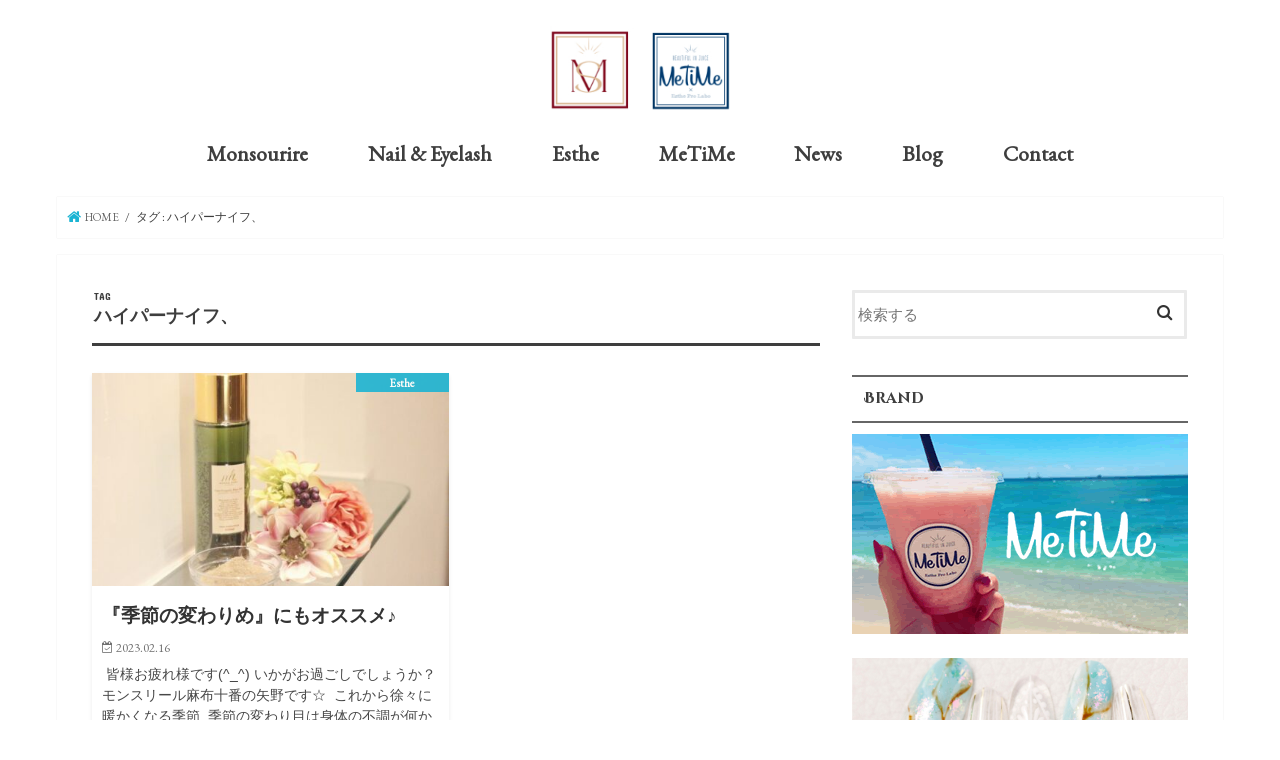

--- FILE ---
content_type: text/html; charset=UTF-8
request_url: http://mon-sourire.com/tag/%E3%83%8F%E3%82%A4%E3%83%91%E3%83%BC%E3%83%8A%E3%82%A4%E3%83%95%E3%80%81
body_size: 14269
content:
<!doctype html>
<!--[if lt IE 7]><html dir="ltr" lang="ja" prefix="og: https://ogp.me/ns#" class="no-js lt-ie9 lt-ie8 lt-ie7"><![endif]-->
<!--[if (IE 7)&!(IEMobile)]><html dir="ltr" lang="ja" prefix="og: https://ogp.me/ns#" class="no-js lt-ie9 lt-ie8"><![endif]-->
<!--[if (IE 8)&!(IEMobile)]><html dir="ltr" lang="ja" prefix="og: https://ogp.me/ns#" class="no-js lt-ie9"><![endif]-->
<!--[if gt IE 8]><!--> <html dir="ltr" lang="ja" prefix="og: https://ogp.me/ns#" class="no-js"><!--<![endif]-->

<head>
<meta charset="utf-8">
<meta http-equiv="X-UA-Compatible" content="IE=edge">

<meta name="HandheldFriendly" content="True">
<meta name="MobileOptimized" content="320">
<meta name="viewport" content="width=device-width, initial-scale=1"/>

<link rel="apple-touch-icon" href="http://mon-sourire.com/wp-content/uploads/2016/07/icon.png">
<link rel="icon" href="http://mon-sourire.com/wp-content/uploads/2016/07/favicon.png">

<link rel="pingback" href="http://mon-sourire.com/xmlrpc.php">
<link href='https://fonts.googleapis.com/css?family=Oswald' rel='stylesheet'>
<link href='https://fonts.googleapis.com/css?family=Didact+Gothic' rel='stylesheet' type='text/css'>
<link href='https://fonts.googleapis.com/css?family=EB+Garamond' rel='stylesheet' type='text/css'>
<link href='https://fonts.googleapis.com/css?family=Cinzel+Decorative:400,700' rel='stylesheet' type='text/css'>
<link href='https://fonts.googleapis.com/css?family=Quicksand' rel='stylesheet' type='text/css'>
<!--[if IE]>
<link rel="shortcut icon" href="http://mon-sourire.com/wp-content/themes/jstork/library/images/favicon.ico">
<![endif]-->
<!--[if lt IE 9]>
<script src="//html5shiv.googlecode.com/svn/trunk/html5.js"></script>
<script src="//css3-mediaqueries-js.googlecode.com/svn/trunk/css3-mediaqueries.js"></script>
<![endif]-->




		<!-- All in One SEO 4.7.6 - aioseo.com -->
		<title>ハイパーナイフ、 | Mon Sourire</title>
	<meta name="robots" content="max-image-preview:large" />
	<link rel="canonical" href="http://mon-sourire.com/tag/%e3%83%8f%e3%82%a4%e3%83%91%e3%83%bc%e3%83%8a%e3%82%a4%e3%83%95%e3%80%81" />
	<meta name="generator" content="All in One SEO (AIOSEO) 4.7.6" />
		<script type="application/ld+json" class="aioseo-schema">
			{"@context":"https:\/\/schema.org","@graph":[{"@type":"BreadcrumbList","@id":"http:\/\/mon-sourire.com\/tag\/%E3%83%8F%E3%82%A4%E3%83%91%E3%83%BC%E3%83%8A%E3%82%A4%E3%83%95%E3%80%81#breadcrumblist","itemListElement":[{"@type":"ListItem","@id":"http:\/\/mon-sourire.com\/#listItem","position":1,"name":"\u5bb6","item":"http:\/\/mon-sourire.com\/","nextItem":{"@type":"ListItem","@id":"http:\/\/mon-sourire.com\/tag\/%e3%83%8f%e3%82%a4%e3%83%91%e3%83%bc%e3%83%8a%e3%82%a4%e3%83%95%e3%80%81#listItem","name":"\u30cf\u30a4\u30d1\u30fc\u30ca\u30a4\u30d5\u3001"}},{"@type":"ListItem","@id":"http:\/\/mon-sourire.com\/tag\/%e3%83%8f%e3%82%a4%e3%83%91%e3%83%bc%e3%83%8a%e3%82%a4%e3%83%95%e3%80%81#listItem","position":2,"name":"\u30cf\u30a4\u30d1\u30fc\u30ca\u30a4\u30d5\u3001","previousItem":{"@type":"ListItem","@id":"http:\/\/mon-sourire.com\/#listItem","name":"\u5bb6"}}]},{"@type":"CollectionPage","@id":"http:\/\/mon-sourire.com\/tag\/%E3%83%8F%E3%82%A4%E3%83%91%E3%83%BC%E3%83%8A%E3%82%A4%E3%83%95%E3%80%81#collectionpage","url":"http:\/\/mon-sourire.com\/tag\/%E3%83%8F%E3%82%A4%E3%83%91%E3%83%BC%E3%83%8A%E3%82%A4%E3%83%95%E3%80%81","name":"\u30cf\u30a4\u30d1\u30fc\u30ca\u30a4\u30d5\u3001 | Mon Sourire","inLanguage":"ja","isPartOf":{"@id":"http:\/\/mon-sourire.com\/#website"},"breadcrumb":{"@id":"http:\/\/mon-sourire.com\/tag\/%E3%83%8F%E3%82%A4%E3%83%91%E3%83%BC%E3%83%8A%E3%82%A4%E3%83%95%E3%80%81#breadcrumblist"}},{"@type":"Organization","@id":"http:\/\/mon-sourire.com\/#organization","name":"Mon Sourire","description":"\u30a4\u30f3\u30ca\u30fc\uff06\u30a2\u30a6\u30bf\u30fc\u30d3\u30e5\u30fc\u30c6\u30a3\u30fc\u3002\u30ab\u30e9\u30c0\u306e\u5185\u304b\u3089\u6ea2\u308c\u308b\u5f37\u3055\u3068\u7f8e\u3057\u3055\u3001\u78e8\u304b\u308c\u305f\u30ab\u30e9\u30c0\u306e\u7f8e\u3057\u3055\u3092\u8ffd\u6c42\u3057\u3001\u5973\u6027\u306e\u5065\u5eb7\u7f8e\u3092\u30b5\u30dd\u30fc\u30c8\u3057\u307e\u3059\u3002","url":"http:\/\/mon-sourire.com\/"},{"@type":"WebSite","@id":"http:\/\/mon-sourire.com\/#website","url":"http:\/\/mon-sourire.com\/","name":"Mon Sourire","description":"\u30a4\u30f3\u30ca\u30fc\uff06\u30a2\u30a6\u30bf\u30fc\u30d3\u30e5\u30fc\u30c6\u30a3\u30fc\u3002\u30ab\u30e9\u30c0\u306e\u5185\u304b\u3089\u6ea2\u308c\u308b\u5f37\u3055\u3068\u7f8e\u3057\u3055\u3001\u78e8\u304b\u308c\u305f\u30ab\u30e9\u30c0\u306e\u7f8e\u3057\u3055\u3092\u8ffd\u6c42\u3057\u3001\u5973\u6027\u306e\u5065\u5eb7\u7f8e\u3092\u30b5\u30dd\u30fc\u30c8\u3057\u307e\u3059\u3002","inLanguage":"ja","publisher":{"@id":"http:\/\/mon-sourire.com\/#organization"}}]}
		</script>
		<!-- All in One SEO -->

<link rel='dns-prefetch' href='//ajax.googleapis.com' />
<link rel='dns-prefetch' href='//fonts.googleapis.com' />
<link rel='dns-prefetch' href='//maxcdn.bootstrapcdn.com' />
<link rel="alternate" type="application/rss+xml" title="Mon Sourire &raquo; フィード" href="http://mon-sourire.com/feed" />
<link rel="alternate" type="application/rss+xml" title="Mon Sourire &raquo; コメントフィード" href="http://mon-sourire.com/comments/feed" />
<link rel="alternate" type="application/rss+xml" title="Mon Sourire &raquo; ハイパーナイフ、 タグのフィード" href="http://mon-sourire.com/tag/%e3%83%8f%e3%82%a4%e3%83%91%e3%83%bc%e3%83%8a%e3%82%a4%e3%83%95%e3%80%81/feed" />
<script type="text/javascript">
/* <![CDATA[ */
window._wpemojiSettings = {"baseUrl":"https:\/\/s.w.org\/images\/core\/emoji\/15.0.3\/72x72\/","ext":".png","svgUrl":"https:\/\/s.w.org\/images\/core\/emoji\/15.0.3\/svg\/","svgExt":".svg","source":{"concatemoji":"http:\/\/mon-sourire.com\/wp-includes\/js\/wp-emoji-release.min.js"}};
/*! This file is auto-generated */
!function(i,n){var o,s,e;function c(e){try{var t={supportTests:e,timestamp:(new Date).valueOf()};sessionStorage.setItem(o,JSON.stringify(t))}catch(e){}}function p(e,t,n){e.clearRect(0,0,e.canvas.width,e.canvas.height),e.fillText(t,0,0);var t=new Uint32Array(e.getImageData(0,0,e.canvas.width,e.canvas.height).data),r=(e.clearRect(0,0,e.canvas.width,e.canvas.height),e.fillText(n,0,0),new Uint32Array(e.getImageData(0,0,e.canvas.width,e.canvas.height).data));return t.every(function(e,t){return e===r[t]})}function u(e,t,n){switch(t){case"flag":return n(e,"\ud83c\udff3\ufe0f\u200d\u26a7\ufe0f","\ud83c\udff3\ufe0f\u200b\u26a7\ufe0f")?!1:!n(e,"\ud83c\uddfa\ud83c\uddf3","\ud83c\uddfa\u200b\ud83c\uddf3")&&!n(e,"\ud83c\udff4\udb40\udc67\udb40\udc62\udb40\udc65\udb40\udc6e\udb40\udc67\udb40\udc7f","\ud83c\udff4\u200b\udb40\udc67\u200b\udb40\udc62\u200b\udb40\udc65\u200b\udb40\udc6e\u200b\udb40\udc67\u200b\udb40\udc7f");case"emoji":return!n(e,"\ud83d\udc26\u200d\u2b1b","\ud83d\udc26\u200b\u2b1b")}return!1}function f(e,t,n){var r="undefined"!=typeof WorkerGlobalScope&&self instanceof WorkerGlobalScope?new OffscreenCanvas(300,150):i.createElement("canvas"),a=r.getContext("2d",{willReadFrequently:!0}),o=(a.textBaseline="top",a.font="600 32px Arial",{});return e.forEach(function(e){o[e]=t(a,e,n)}),o}function t(e){var t=i.createElement("script");t.src=e,t.defer=!0,i.head.appendChild(t)}"undefined"!=typeof Promise&&(o="wpEmojiSettingsSupports",s=["flag","emoji"],n.supports={everything:!0,everythingExceptFlag:!0},e=new Promise(function(e){i.addEventListener("DOMContentLoaded",e,{once:!0})}),new Promise(function(t){var n=function(){try{var e=JSON.parse(sessionStorage.getItem(o));if("object"==typeof e&&"number"==typeof e.timestamp&&(new Date).valueOf()<e.timestamp+604800&&"object"==typeof e.supportTests)return e.supportTests}catch(e){}return null}();if(!n){if("undefined"!=typeof Worker&&"undefined"!=typeof OffscreenCanvas&&"undefined"!=typeof URL&&URL.createObjectURL&&"undefined"!=typeof Blob)try{var e="postMessage("+f.toString()+"("+[JSON.stringify(s),u.toString(),p.toString()].join(",")+"));",r=new Blob([e],{type:"text/javascript"}),a=new Worker(URL.createObjectURL(r),{name:"wpTestEmojiSupports"});return void(a.onmessage=function(e){c(n=e.data),a.terminate(),t(n)})}catch(e){}c(n=f(s,u,p))}t(n)}).then(function(e){for(var t in e)n.supports[t]=e[t],n.supports.everything=n.supports.everything&&n.supports[t],"flag"!==t&&(n.supports.everythingExceptFlag=n.supports.everythingExceptFlag&&n.supports[t]);n.supports.everythingExceptFlag=n.supports.everythingExceptFlag&&!n.supports.flag,n.DOMReady=!1,n.readyCallback=function(){n.DOMReady=!0}}).then(function(){return e}).then(function(){var e;n.supports.everything||(n.readyCallback(),(e=n.source||{}).concatemoji?t(e.concatemoji):e.wpemoji&&e.twemoji&&(t(e.twemoji),t(e.wpemoji)))}))}((window,document),window._wpemojiSettings);
/* ]]> */
</script>
<link rel='stylesheet' id='sbi_styles-css' href='http://mon-sourire.com/wp-content/plugins/instagram-feed/css/sbi-styles.min.css' type='text/css' media='all' />
<style id='wp-emoji-styles-inline-css' type='text/css'>

	img.wp-smiley, img.emoji {
		display: inline !important;
		border: none !important;
		box-shadow: none !important;
		height: 1em !important;
		width: 1em !important;
		margin: 0 0.07em !important;
		vertical-align: -0.1em !important;
		background: none !important;
		padding: 0 !important;
	}
</style>
<link rel='stylesheet' id='wp-block-library-css' href='http://mon-sourire.com/wp-includes/css/dist/block-library/style.min.css' type='text/css' media='all' />
<style id='classic-theme-styles-inline-css' type='text/css'>
/*! This file is auto-generated */
.wp-block-button__link{color:#fff;background-color:#32373c;border-radius:9999px;box-shadow:none;text-decoration:none;padding:calc(.667em + 2px) calc(1.333em + 2px);font-size:1.125em}.wp-block-file__button{background:#32373c;color:#fff;text-decoration:none}
</style>
<style id='global-styles-inline-css' type='text/css'>
body{--wp--preset--color--black: #000000;--wp--preset--color--cyan-bluish-gray: #abb8c3;--wp--preset--color--white: #ffffff;--wp--preset--color--pale-pink: #f78da7;--wp--preset--color--vivid-red: #cf2e2e;--wp--preset--color--luminous-vivid-orange: #ff6900;--wp--preset--color--luminous-vivid-amber: #fcb900;--wp--preset--color--light-green-cyan: #7bdcb5;--wp--preset--color--vivid-green-cyan: #00d084;--wp--preset--color--pale-cyan-blue: #8ed1fc;--wp--preset--color--vivid-cyan-blue: #0693e3;--wp--preset--color--vivid-purple: #9b51e0;--wp--preset--gradient--vivid-cyan-blue-to-vivid-purple: linear-gradient(135deg,rgba(6,147,227,1) 0%,rgb(155,81,224) 100%);--wp--preset--gradient--light-green-cyan-to-vivid-green-cyan: linear-gradient(135deg,rgb(122,220,180) 0%,rgb(0,208,130) 100%);--wp--preset--gradient--luminous-vivid-amber-to-luminous-vivid-orange: linear-gradient(135deg,rgba(252,185,0,1) 0%,rgba(255,105,0,1) 100%);--wp--preset--gradient--luminous-vivid-orange-to-vivid-red: linear-gradient(135deg,rgba(255,105,0,1) 0%,rgb(207,46,46) 100%);--wp--preset--gradient--very-light-gray-to-cyan-bluish-gray: linear-gradient(135deg,rgb(238,238,238) 0%,rgb(169,184,195) 100%);--wp--preset--gradient--cool-to-warm-spectrum: linear-gradient(135deg,rgb(74,234,220) 0%,rgb(151,120,209) 20%,rgb(207,42,186) 40%,rgb(238,44,130) 60%,rgb(251,105,98) 80%,rgb(254,248,76) 100%);--wp--preset--gradient--blush-light-purple: linear-gradient(135deg,rgb(255,206,236) 0%,rgb(152,150,240) 100%);--wp--preset--gradient--blush-bordeaux: linear-gradient(135deg,rgb(254,205,165) 0%,rgb(254,45,45) 50%,rgb(107,0,62) 100%);--wp--preset--gradient--luminous-dusk: linear-gradient(135deg,rgb(255,203,112) 0%,rgb(199,81,192) 50%,rgb(65,88,208) 100%);--wp--preset--gradient--pale-ocean: linear-gradient(135deg,rgb(255,245,203) 0%,rgb(182,227,212) 50%,rgb(51,167,181) 100%);--wp--preset--gradient--electric-grass: linear-gradient(135deg,rgb(202,248,128) 0%,rgb(113,206,126) 100%);--wp--preset--gradient--midnight: linear-gradient(135deg,rgb(2,3,129) 0%,rgb(40,116,252) 100%);--wp--preset--font-size--small: 13px;--wp--preset--font-size--medium: 20px;--wp--preset--font-size--large: 36px;--wp--preset--font-size--x-large: 42px;--wp--preset--spacing--20: 0.44rem;--wp--preset--spacing--30: 0.67rem;--wp--preset--spacing--40: 1rem;--wp--preset--spacing--50: 1.5rem;--wp--preset--spacing--60: 2.25rem;--wp--preset--spacing--70: 3.38rem;--wp--preset--spacing--80: 5.06rem;--wp--preset--shadow--natural: 6px 6px 9px rgba(0, 0, 0, 0.2);--wp--preset--shadow--deep: 12px 12px 50px rgba(0, 0, 0, 0.4);--wp--preset--shadow--sharp: 6px 6px 0px rgba(0, 0, 0, 0.2);--wp--preset--shadow--outlined: 6px 6px 0px -3px rgba(255, 255, 255, 1), 6px 6px rgba(0, 0, 0, 1);--wp--preset--shadow--crisp: 6px 6px 0px rgba(0, 0, 0, 1);}:where(.is-layout-flex){gap: 0.5em;}:where(.is-layout-grid){gap: 0.5em;}body .is-layout-flex{display: flex;}body .is-layout-flex{flex-wrap: wrap;align-items: center;}body .is-layout-flex > *{margin: 0;}body .is-layout-grid{display: grid;}body .is-layout-grid > *{margin: 0;}:where(.wp-block-columns.is-layout-flex){gap: 2em;}:where(.wp-block-columns.is-layout-grid){gap: 2em;}:where(.wp-block-post-template.is-layout-flex){gap: 1.25em;}:where(.wp-block-post-template.is-layout-grid){gap: 1.25em;}.has-black-color{color: var(--wp--preset--color--black) !important;}.has-cyan-bluish-gray-color{color: var(--wp--preset--color--cyan-bluish-gray) !important;}.has-white-color{color: var(--wp--preset--color--white) !important;}.has-pale-pink-color{color: var(--wp--preset--color--pale-pink) !important;}.has-vivid-red-color{color: var(--wp--preset--color--vivid-red) !important;}.has-luminous-vivid-orange-color{color: var(--wp--preset--color--luminous-vivid-orange) !important;}.has-luminous-vivid-amber-color{color: var(--wp--preset--color--luminous-vivid-amber) !important;}.has-light-green-cyan-color{color: var(--wp--preset--color--light-green-cyan) !important;}.has-vivid-green-cyan-color{color: var(--wp--preset--color--vivid-green-cyan) !important;}.has-pale-cyan-blue-color{color: var(--wp--preset--color--pale-cyan-blue) !important;}.has-vivid-cyan-blue-color{color: var(--wp--preset--color--vivid-cyan-blue) !important;}.has-vivid-purple-color{color: var(--wp--preset--color--vivid-purple) !important;}.has-black-background-color{background-color: var(--wp--preset--color--black) !important;}.has-cyan-bluish-gray-background-color{background-color: var(--wp--preset--color--cyan-bluish-gray) !important;}.has-white-background-color{background-color: var(--wp--preset--color--white) !important;}.has-pale-pink-background-color{background-color: var(--wp--preset--color--pale-pink) !important;}.has-vivid-red-background-color{background-color: var(--wp--preset--color--vivid-red) !important;}.has-luminous-vivid-orange-background-color{background-color: var(--wp--preset--color--luminous-vivid-orange) !important;}.has-luminous-vivid-amber-background-color{background-color: var(--wp--preset--color--luminous-vivid-amber) !important;}.has-light-green-cyan-background-color{background-color: var(--wp--preset--color--light-green-cyan) !important;}.has-vivid-green-cyan-background-color{background-color: var(--wp--preset--color--vivid-green-cyan) !important;}.has-pale-cyan-blue-background-color{background-color: var(--wp--preset--color--pale-cyan-blue) !important;}.has-vivid-cyan-blue-background-color{background-color: var(--wp--preset--color--vivid-cyan-blue) !important;}.has-vivid-purple-background-color{background-color: var(--wp--preset--color--vivid-purple) !important;}.has-black-border-color{border-color: var(--wp--preset--color--black) !important;}.has-cyan-bluish-gray-border-color{border-color: var(--wp--preset--color--cyan-bluish-gray) !important;}.has-white-border-color{border-color: var(--wp--preset--color--white) !important;}.has-pale-pink-border-color{border-color: var(--wp--preset--color--pale-pink) !important;}.has-vivid-red-border-color{border-color: var(--wp--preset--color--vivid-red) !important;}.has-luminous-vivid-orange-border-color{border-color: var(--wp--preset--color--luminous-vivid-orange) !important;}.has-luminous-vivid-amber-border-color{border-color: var(--wp--preset--color--luminous-vivid-amber) !important;}.has-light-green-cyan-border-color{border-color: var(--wp--preset--color--light-green-cyan) !important;}.has-vivid-green-cyan-border-color{border-color: var(--wp--preset--color--vivid-green-cyan) !important;}.has-pale-cyan-blue-border-color{border-color: var(--wp--preset--color--pale-cyan-blue) !important;}.has-vivid-cyan-blue-border-color{border-color: var(--wp--preset--color--vivid-cyan-blue) !important;}.has-vivid-purple-border-color{border-color: var(--wp--preset--color--vivid-purple) !important;}.has-vivid-cyan-blue-to-vivid-purple-gradient-background{background: var(--wp--preset--gradient--vivid-cyan-blue-to-vivid-purple) !important;}.has-light-green-cyan-to-vivid-green-cyan-gradient-background{background: var(--wp--preset--gradient--light-green-cyan-to-vivid-green-cyan) !important;}.has-luminous-vivid-amber-to-luminous-vivid-orange-gradient-background{background: var(--wp--preset--gradient--luminous-vivid-amber-to-luminous-vivid-orange) !important;}.has-luminous-vivid-orange-to-vivid-red-gradient-background{background: var(--wp--preset--gradient--luminous-vivid-orange-to-vivid-red) !important;}.has-very-light-gray-to-cyan-bluish-gray-gradient-background{background: var(--wp--preset--gradient--very-light-gray-to-cyan-bluish-gray) !important;}.has-cool-to-warm-spectrum-gradient-background{background: var(--wp--preset--gradient--cool-to-warm-spectrum) !important;}.has-blush-light-purple-gradient-background{background: var(--wp--preset--gradient--blush-light-purple) !important;}.has-blush-bordeaux-gradient-background{background: var(--wp--preset--gradient--blush-bordeaux) !important;}.has-luminous-dusk-gradient-background{background: var(--wp--preset--gradient--luminous-dusk) !important;}.has-pale-ocean-gradient-background{background: var(--wp--preset--gradient--pale-ocean) !important;}.has-electric-grass-gradient-background{background: var(--wp--preset--gradient--electric-grass) !important;}.has-midnight-gradient-background{background: var(--wp--preset--gradient--midnight) !important;}.has-small-font-size{font-size: var(--wp--preset--font-size--small) !important;}.has-medium-font-size{font-size: var(--wp--preset--font-size--medium) !important;}.has-large-font-size{font-size: var(--wp--preset--font-size--large) !important;}.has-x-large-font-size{font-size: var(--wp--preset--font-size--x-large) !important;}
.wp-block-navigation a:where(:not(.wp-element-button)){color: inherit;}
:where(.wp-block-post-template.is-layout-flex){gap: 1.25em;}:where(.wp-block-post-template.is-layout-grid){gap: 1.25em;}
:where(.wp-block-columns.is-layout-flex){gap: 2em;}:where(.wp-block-columns.is-layout-grid){gap: 2em;}
.wp-block-pullquote{font-size: 1.5em;line-height: 1.6;}
</style>
<link rel='stylesheet' id='contact-form-7-css' href='http://mon-sourire.com/wp-content/plugins/contact-form-7/includes/css/styles.css' type='text/css' media='all' />
<link rel='stylesheet' id='responsive-lightbox-nivo-css' href='http://mon-sourire.com/wp-content/plugins/responsive-lightbox/assets/nivo/nivo-lightbox.min.css' type='text/css' media='all' />
<link rel='stylesheet' id='responsive-lightbox-nivo-default-css' href='http://mon-sourire.com/wp-content/plugins/responsive-lightbox/assets/nivo/themes/default/default.css' type='text/css' media='all' />
<link rel='stylesheet' id='style-css' href='http://mon-sourire.com/wp-content/themes/jstork/style.css' type='text/css' media='all' />
<link rel='stylesheet' id='child-style-css' href='http://mon-sourire.com/wp-content/themes/jstork_custom/style.css' type='text/css' media='all' />
<link rel='stylesheet' id='slick-css' href='http://mon-sourire.com/wp-content/themes/jstork/library/css/slick.css' type='text/css' media='all' />
<link rel='stylesheet' id='shortcode-css' href='http://mon-sourire.com/wp-content/themes/jstork/library/css/shortcode.css' type='text/css' media='all' />
<link rel='stylesheet' id='gf_Concert-css' href='//fonts.googleapis.com/css?family=Concert+One' type='text/css' media='all' />
<link rel='stylesheet' id='gf_Lato-css' href='//fonts.googleapis.com/css?family=Lato' type='text/css' media='all' />
<link rel='stylesheet' id='fontawesome-css' href='//maxcdn.bootstrapcdn.com/font-awesome/4.7.0/css/font-awesome.min.css' type='text/css' media='all' />
<link rel='stylesheet' id='remodal-css' href='http://mon-sourire.com/wp-content/themes/jstork/library/css/remodal.css' type='text/css' media='all' />
<link rel='stylesheet' id='animate-css' href='http://mon-sourire.com/wp-content/themes/jstork/library/css/animate.min.css' type='text/css' media='all' />
<script type="text/javascript" src="//ajax.googleapis.com/ajax/libs/jquery/1.12.4/jquery.min.js" id="jquery-js"></script>
<script type="text/javascript" src="http://mon-sourire.com/wp-content/plugins/responsive-lightbox/assets/nivo/nivo-lightbox.min.js" id="responsive-lightbox-nivo-js"></script>
<script type="text/javascript" src="http://mon-sourire.com/wp-includes/js/underscore.min.js" id="underscore-js"></script>
<script type="text/javascript" src="http://mon-sourire.com/wp-content/plugins/responsive-lightbox/assets/infinitescroll/infinite-scroll.pkgd.min.js" id="responsive-lightbox-infinite-scroll-js"></script>
<script type="text/javascript" id="responsive-lightbox-js-before">
/* <![CDATA[ */
var rlArgs = {"script":"nivo","selector":"lightbox","customEvents":"","activeGalleries":true,"effect":"fade","clickOverlayToClose":true,"keyboardNav":true,"errorMessage":"The requested content cannot be loaded. Please try again later.","woocommerce_gallery":false,"ajaxurl":"http:\/\/mon-sourire.com\/wp-admin\/admin-ajax.php","nonce":"3862149b05","preview":false,"postId":2348,"scriptExtension":false};
/* ]]> */
</script>
<script type="text/javascript" src="http://mon-sourire.com/wp-content/plugins/responsive-lightbox/js/front.js" id="responsive-lightbox-js"></script>
<link rel="https://api.w.org/" href="http://mon-sourire.com/wp-json/" /><link rel="alternate" type="application/json" href="http://mon-sourire.com/wp-json/wp/v2/tags/44" /><link rel="EditURI" type="application/rsd+xml" title="RSD" href="http://mon-sourire.com/xmlrpc.php?rsd" />

<style type="text/css">
body{color: #3E3E3E;}
a, #breadcrumb li.bc_homelink a::before, .authorbox .author_sns li a::before{color: #1BB4D3;}
a:hover{color: #E69B9B;}
.article-footer .post-categories li a,.article-footer .tags a,.accordionBtn{  background: #1BB4D3;  border-color: #1BB4D3;}
.article-footer .tags a{color:#1BB4D3; background: none;}
.article-footer .post-categories li a:hover,.article-footer .tags a:hover,.accordionBtn.active{ background:#E69B9B;  border-color:#E69B9B;}
input[type="text"],input[type="password"],input[type="datetime"],input[type="datetime-local"],input[type="date"],input[type="month"],input[type="time"],input[type="week"],input[type="number"],input[type="email"],input[type="url"],input[type="search"],input[type="tel"],input[type="color"],select,textarea,.field { background-color: #ffffff;}
.header{color: #3e3e3e;}
.bgfull .header,.header.bg,.header #inner-header,.menu-sp{background: #ffffff;}
#logo a{color: #aaaaaa;}
#g_nav .nav li a,.nav_btn,.menu-sp a,.menu-sp a,.menu-sp > ul:after{color: #3e3e3e;}
#logo a:hover,#g_nav .nav li a:hover,.nav_btn:hover{color:#cccccc;}
@media only screen and (min-width: 768px) {
.nav > li > a:after{background: #cccccc;}
.nav ul {background: #666666;}
#g_nav .nav li ul.sub-menu li a{color: #f7f7f7;}
}
@media only screen and (max-width: 1165px) {
.site_description{background: #ffffff; color: #3e3e3e;}
}
#inner-content, #breadcrumb, .entry-content blockquote:before, .entry-content blockquote:after{background: #ffffff}
.top-post-list .post-list:before{background: #1BB4D3;}
.widget li a:after{color: #1BB4D3;}
.entry-content h2,.widgettitle,.accordion::before{background: #cccccc; color: #ffffff;}
.entry-content h3{border-color: #cccccc;}
.h_boader .entry-content h2{border-color: #cccccc; color: #3E3E3E;}
.h_balloon .entry-content h2:after{border-top-color: #cccccc;}
.entry-content ul li:before{ background: #cccccc;}
.entry-content ol li:before{ background: #cccccc;}
.post-list-card .post-list .eyecatch .cat-name,.top-post-list .post-list .eyecatch .cat-name,.byline .cat-name,.single .authorbox .author-newpost li .cat-name,.related-box li .cat-name,.carouselwrap .cat-name,.eyecatch .cat-name{background: #1bb4d3; color:  #ffffff;}
ul.wpp-list li a:before{background: #cccccc; color: #ffffff;}
.readmore a{border:1px solid #1BB4D3;color:#1BB4D3;}
.readmore a:hover{background:#1BB4D3;color:#fff;}
.btn-wrap a{background: #1BB4D3;border: 1px solid #1BB4D3;}
.btn-wrap a:hover{background: #E69B9B;border-color: #E69B9B;}
.btn-wrap.simple a{border:1px solid #1BB4D3;color:#1BB4D3;}
.btn-wrap.simple a:hover{background:#1BB4D3;}
.blue-btn, .comment-reply-link, #submit { background-color: #1BB4D3; }
.blue-btn:hover, .comment-reply-link:hover, #submit:hover, .blue-btn:focus, .comment-reply-link:focus, #submit:focus {background-color: #E69B9B; }
#sidebar1{color: #444444;}
.widget:not(.widget_text) a{color:#666666;}
.widget:not(.widget_text) a:hover{color:#999999;}
.bgfull #footer-top,#footer-top .inner,.cta-inner{background-color: #666666; color: #CACACA;}
.footer a,#footer-top a{color: #f7f7f7;}
#footer-top .widgettitle{color: #CACACA;}
.bgfull .footer,.footer.bg,.footer .inner {background-color: #666666;color: #CACACA;}
.footer-links li a:before{ color: #ffffff;}
.pagination a, .pagination span,.page-links a{border-color: #1BB4D3; color: #1BB4D3;}
.pagination .current,.pagination .current:hover,.page-links ul > li > span{background-color: #1BB4D3; border-color: #1BB4D3;}
.pagination a:hover, .pagination a:focus,.page-links a:hover, .page-links a:focus{background-color: #1BB4D3; color: #fff;}
</style>
</head>

<body class="archive tag tag-44 bgnormal pannavi_on h_default sidebarright undo_off">
<div id="container" class="h_default sidebarright ">

<header class="header animated fadeIn bgnormal headercenter" role="banner">
<div id="inner-header" class="wrap cf">
<div id="logo" class="gf fs_m">
<p class="h1 img"><a href="http://mon-sourire.com"><img src="http://mon-sourire.com/wp-content/uploads/2019/05/logo-allbrand.jpg" alt="Mon Sourire"></a></p>
</div>

<nav id="g_nav" role="navigation">

<ul id="menu-g-navi" class="nav top-nav cf"><li id="menu-item-15" class="menu-item menu-item-type-custom menu-item-object-custom menu-item-home menu-item-15"><a href="http://mon-sourire.com/">Monsourire</a></li>
<li id="menu-item-13" class="menu-item menu-item-type-post_type menu-item-object-page menu-item-13"><a href="http://mon-sourire.com/nail-eyelash">Nail &#038; Eyelash</a></li>
<li id="menu-item-12" class="menu-item menu-item-type-post_type menu-item-object-page menu-item-12"><a href="http://mon-sourire.com/esthe">Esthe</a></li>
<li id="menu-item-1820" class="menu-item menu-item-type-custom menu-item-object-custom menu-item-1820"><a target="_blank" rel="noopener" href="https://metime.tokyo/">MeTiMe</a></li>
<li id="menu-item-121" class="menu-item menu-item-type-taxonomy menu-item-object-category menu-item-121"><a href="http://mon-sourire.com/category/news">News</a></li>
<li id="menu-item-1150" class="menu-item menu-item-type-taxonomy menu-item-object-category menu-item-1150"><a href="http://mon-sourire.com/category/blog">Blog</a></li>
<li id="menu-item-22" class="menu-item menu-item-type-post_type menu-item-object-page menu-item-22"><a href="http://mon-sourire.com/contact">Contact</a></li>
</ul></nav>

<a href="#spnavi" data-remodal-target="spnavi" class="nav_btn"><span class="text gf">menu</span></a>


</div>
</header>


<div class="remodal" data-remodal-id="spnavi" data-remodal-options="hashTracking:false">
<button data-remodal-action="close" class="remodal-close"><span class="text gf">CLOSE</span></button>
<ul id="menu-g-navi-1" class="sp_g_nav nav top-nav cf"><li class="menu-item menu-item-type-custom menu-item-object-custom menu-item-home menu-item-15"><a href="http://mon-sourire.com/">Monsourire</a></li>
<li class="menu-item menu-item-type-post_type menu-item-object-page menu-item-13"><a href="http://mon-sourire.com/nail-eyelash">Nail &#038; Eyelash</a></li>
<li class="menu-item menu-item-type-post_type menu-item-object-page menu-item-12"><a href="http://mon-sourire.com/esthe">Esthe</a></li>
<li class="menu-item menu-item-type-custom menu-item-object-custom menu-item-1820"><a target="_blank" rel="noopener" href="https://metime.tokyo/">MeTiMe</a></li>
<li class="menu-item menu-item-type-taxonomy menu-item-object-category menu-item-121"><a href="http://mon-sourire.com/category/news">News</a></li>
<li class="menu-item menu-item-type-taxonomy menu-item-object-category menu-item-1150"><a href="http://mon-sourire.com/category/blog">Blog</a></li>
<li class="menu-item menu-item-type-post_type menu-item-object-page menu-item-22"><a href="http://mon-sourire.com/contact">Contact</a></li>
</ul><button data-remodal-action="close" class="remodal-close"><span class="text gf">CLOSE</span></button>
</div>









<!--
-->

<div id="breadcrumb" class="breadcrumb inner wrap cf"><ul itemscope itemtype="http://schema.org/BreadcrumbList"><li itemprop="itemListElement" itemscope itemtype="http://schema.org/ListItem" class="bc_homelink"><a itemprop="item" href="http://mon-sourire.com/"><span itemprop="name"> HOME</span></a><meta itemprop="position" content="1" /></li><li itemprop="itemListElement" itemscope itemtype="http://schema.org/ListItem"><span itemprop="name">タグ : ハイパーナイフ、</span><meta itemprop="position" content="2" /></li></ul></div><div id="content">
<div id="inner-content" class="wrap cf">
<main id="main" class="m-all t-all d-5of7 cf" role="main">
<div class="archivettl">
<h1 class="archive-title h2">
<span class="gf">TAG</span> ハイパーナイフ、</h1>
</div>

		<div class="post-list-card cf">


<article class="post-list cf animated fadeIn post-2348 post type-post status-publish format-standard has-post-thumbnail category-c-esthe category-blog tag-40 tag-45 tag-43 tag-44 tag-42 tag-41 tag-39 article cf" role="article">
<a href="http://mon-sourire.com/news/c-esthe/2348" rel="bookmark" title="『季節の変わりめ』にもオススメ♪">


<figure class="eyecatch">
<img width="486" height="290" src="http://mon-sourire.com/wp-content/uploads/2023/02/f6f98e65ed9406fa0d90f323426980c4-486x290.jpg" class="attachment-home-thum size-home-thum wp-post-image" alt="" decoding="async" fetchpriority="high" /><span class="cat-name cat-id-4">Esthe</span>
</figure>

<section class="entry-content cf">
<h1 class="h2 entry-title">『季節の変わりめ』にもオススメ♪</h1>

<p class="byline entry-meta vcard">
<span class="date gf updated">2023.02.16</span>
<span class="writer name author"><span class="fn">monsourire-user</span></span>
</p>

<div class="description"> 皆様お疲れ様です(^_^) いかがお過ごしでしょうか？ モンスリール麻布十番の矢野です☆  これから徐々に暖かくなる季節  季節の変わり目は身体の不調が何かと出やすい時期。 疲れをそのままにしていたり、気の流れさえも停&#8230;</div>

</section>
</a>
</article>



</div>
	
<nav class="pagination cf"></nav>

</main>
<div id="sidebar1" class="sidebar m-all t-all d-2of7 cf" role="complementary">

<div id="search-2" class="widget widget_search"><form role="search" method="get" id="searchform" class="searchform cf" action="http://mon-sourire.com/" >
		<input type="search" placeholder="検索する" value="" name="s" id="s" />
		<button type="submit" id="searchsubmit" ><i class="fa fa-search"></i></button>
		</form></div><div id="text-17" class="widget widget_text"><h4 class="widgettitle"><span>Brand</span></h4>			<div class="textwidget"><div class="side-shop-oya">
<div class="side-shop-ko">
<div class="side-shop-mago">
<a href="https://metime.tokyo/" target="blank" rel="noopener"><img src="http://mon-sourire.com/wp-content/uploads/2017/04/right-bar-metime.png"></a>
</div></div>
<div class="side-shop-ko">
<div class="side-shop-mago">
<a href="http://mon-sourire.com/nail-eyelash"><img src="http://mon-sourire.com/wp-content/uploads/2019/04/side-banner-nail.jpg"></a>
</div></div>
<div class="side-shop-ko">
<div class="side-shop-mago">
<a href="http://mon-sourire.com/esthe"><img src="http://mon-sourire.com/wp-content/uploads/2017/03/sidebar-esthe.png"></a>
</div></div>
</div></div>
		</div><div id="text-16" class="widget widget_text"><h4 class="widgettitle"><span>Reservation</span></h4>			<div class="textwidget"><p>エステ、ネイル、まつエクのご予約はホット・ペッパービューティーからお願い致します。</p>
<a href="http://beauty.hotpepper.jp/kr/slnH000316671/" target="_blank" rel="noopener"><div class="reservation-img"><img src="http://mon-sourire.com/wp-content/uploads/2016/07/Beauty_Logo_270_90.gif"></div></a></div>
		</div>          <div id="new-entries" class="widget widget_recent_entries widget_new_img_post cf">
            <h4 class="widgettitle"><span>Recent Articles</span></h4>
			<ul>
												<li>
			<a class="cf" href="http://mon-sourire.com/news/nail-eyelash/3850" title="【LINE】LINEポイントでギフトプレセント★プロラボハーブティーのご紹介◎">
						<figure class="eyecatch">
			<img width="486" height="290" src="http://mon-sourire.com/wp-content/uploads/2025/11/IMG_3388-486x290.png" class="attachment-home-thum size-home-thum wp-post-image" alt="" decoding="async" loading="lazy" />			</figure>
						【LINE】LINEポイントでギフトプレセント★プロラボハーブティーのご紹介◎			<span class="date gf">2026.01.18</span>
			</a>
			</li><!-- /.new-entry -->
						<li>
			<a class="cf" href="http://mon-sourire.com/news/c-esthe/3874" title="ビフォーアフター 意識と継続">
						<figure class="eyecatch">
			<img width="349" height="290" src="http://mon-sourire.com/wp-content/uploads/2026/01/bu-349x290.jpg" class="attachment-home-thum size-home-thum wp-post-image" alt="" decoding="async" loading="lazy" />			</figure>
						ビフォーアフター 意識と継続			<span class="date gf">2026.01.15</span>
			</a>
			</li><!-- /.new-entry -->
						<li>
			<a class="cf" href="http://mon-sourire.com/news/c-esthe/3877" title="年末年始の胃腸をファスティングリセットしませんか？">
						<figure class="eyecatch">
			<img width="486" height="290" src="http://mon-sourire.com/wp-content/uploads/2026/01/2915e6afebcf35132d939156ddb16e74-1024x768-1-486x290.png" class="attachment-home-thum size-home-thum wp-post-image" alt="" decoding="async" loading="lazy" />			</figure>
						年末年始の胃腸をファスティングリセットしませんか？			<span class="date gf">2026.01.14</span>
			</a>
			</li><!-- /.new-entry -->
						<li>
			<a class="cf" href="http://mon-sourire.com/news/3843" title="【ラッシュアディクト】大人気まつげ美容液★ハリコシボリューム◎理想的なまつげへ♪">
						<figure class="eyecatch">
			<img width="486" height="290" src="http://mon-sourire.com/wp-content/uploads/2024/11/IMG_0747-486x290.jpeg" class="attachment-home-thum size-home-thum wp-post-image" alt="" decoding="async" loading="lazy" />			</figure>
						【ラッシュアディクト】大人気まつげ美容液★ハリコシボリューム◎理想的なまつげへ♪			<span class="date gf">2026.01.14</span>
			</a>
			</li><!-- /.new-entry -->
						<li>
			<a class="cf" href="http://mon-sourire.com/news/c-esthe/3872" title="当店のオプションメニュー">
						<figure class="eyecatch">
			<img width="349" height="290" src="http://mon-sourire.com/wp-content/uploads/2026/01/I146260163-349x290.jpg" class="attachment-home-thum size-home-thum wp-post-image" alt="" decoding="async" loading="lazy" />			</figure>
						当店のオプションメニュー			<span class="date gf">2026.01.12</span>
			</a>
			</li><!-- /.new-entry -->
									</ul>
          </div><!-- /#new-entries -->
        <div id="archives-2" class="widget widget_archive"><h4 class="widgettitle"><span>Archive</span></h4>
			<ul>
					<li><a href='http://mon-sourire.com/date/2026/01'>2026年1月 (12)</a></li>
	<li><a href='http://mon-sourire.com/date/2025/12'>2025年12月 (21)</a></li>
	<li><a href='http://mon-sourire.com/date/2025/11'>2025年11月 (13)</a></li>
	<li><a href='http://mon-sourire.com/date/2025/10'>2025年10月 (7)</a></li>
	<li><a href='http://mon-sourire.com/date/2025/09'>2025年9月 (4)</a></li>
	<li><a href='http://mon-sourire.com/date/2025/08'>2025年8月 (8)</a></li>
	<li><a href='http://mon-sourire.com/date/2025/07'>2025年7月 (8)</a></li>
	<li><a href='http://mon-sourire.com/date/2025/06'>2025年6月 (10)</a></li>
	<li><a href='http://mon-sourire.com/date/2025/05'>2025年5月 (9)</a></li>
	<li><a href='http://mon-sourire.com/date/2025/04'>2025年4月 (13)</a></li>
	<li><a href='http://mon-sourire.com/date/2025/03'>2025年3月 (18)</a></li>
	<li><a href='http://mon-sourire.com/date/2025/02'>2025年2月 (11)</a></li>
	<li><a href='http://mon-sourire.com/date/2025/01'>2025年1月 (6)</a></li>
	<li><a href='http://mon-sourire.com/date/2024/12'>2024年12月 (15)</a></li>
	<li><a href='http://mon-sourire.com/date/2024/11'>2024年11月 (22)</a></li>
	<li><a href='http://mon-sourire.com/date/2024/10'>2024年10月 (14)</a></li>
	<li><a href='http://mon-sourire.com/date/2024/09'>2024年9月 (13)</a></li>
	<li><a href='http://mon-sourire.com/date/2024/08'>2024年8月 (8)</a></li>
	<li><a href='http://mon-sourire.com/date/2024/07'>2024年7月 (7)</a></li>
	<li><a href='http://mon-sourire.com/date/2024/06'>2024年6月 (2)</a></li>
	<li><a href='http://mon-sourire.com/date/2024/05'>2024年5月 (6)</a></li>
	<li><a href='http://mon-sourire.com/date/2024/04'>2024年4月 (4)</a></li>
	<li><a href='http://mon-sourire.com/date/2024/03'>2024年3月 (14)</a></li>
	<li><a href='http://mon-sourire.com/date/2024/02'>2024年2月 (12)</a></li>
	<li><a href='http://mon-sourire.com/date/2024/01'>2024年1月 (12)</a></li>
	<li><a href='http://mon-sourire.com/date/2023/12'>2023年12月 (9)</a></li>
	<li><a href='http://mon-sourire.com/date/2023/11'>2023年11月 (4)</a></li>
	<li><a href='http://mon-sourire.com/date/2023/10'>2023年10月 (4)</a></li>
	<li><a href='http://mon-sourire.com/date/2023/09'>2023年9月 (6)</a></li>
	<li><a href='http://mon-sourire.com/date/2023/08'>2023年8月 (8)</a></li>
	<li><a href='http://mon-sourire.com/date/2023/07'>2023年7月 (11)</a></li>
	<li><a href='http://mon-sourire.com/date/2023/06'>2023年6月 (6)</a></li>
	<li><a href='http://mon-sourire.com/date/2023/05'>2023年5月 (11)</a></li>
	<li><a href='http://mon-sourire.com/date/2023/04'>2023年4月 (11)</a></li>
	<li><a href='http://mon-sourire.com/date/2023/03'>2023年3月 (8)</a></li>
	<li><a href='http://mon-sourire.com/date/2023/02'>2023年2月 (13)</a></li>
	<li><a href='http://mon-sourire.com/date/2023/01'>2023年1月 (7)</a></li>
	<li><a href='http://mon-sourire.com/date/2022/04'>2022年4月 (1)</a></li>
	<li><a href='http://mon-sourire.com/date/2021/10'>2021年10月 (1)</a></li>
	<li><a href='http://mon-sourire.com/date/2021/09'>2021年9月 (1)</a></li>
	<li><a href='http://mon-sourire.com/date/2021/07'>2021年7月 (1)</a></li>
	<li><a href='http://mon-sourire.com/date/2021/06'>2021年6月 (4)</a></li>
	<li><a href='http://mon-sourire.com/date/2021/05'>2021年5月 (6)</a></li>
	<li><a href='http://mon-sourire.com/date/2021/04'>2021年4月 (5)</a></li>
	<li><a href='http://mon-sourire.com/date/2021/03'>2021年3月 (5)</a></li>
	<li><a href='http://mon-sourire.com/date/2021/01'>2021年1月 (1)</a></li>
	<li><a href='http://mon-sourire.com/date/2020/11'>2020年11月 (3)</a></li>
	<li><a href='http://mon-sourire.com/date/2020/09'>2020年9月 (2)</a></li>
	<li><a href='http://mon-sourire.com/date/2020/06'>2020年6月 (9)</a></li>
	<li><a href='http://mon-sourire.com/date/2020/04'>2020年4月 (1)</a></li>
	<li><a href='http://mon-sourire.com/date/2020/03'>2020年3月 (4)</a></li>
	<li><a href='http://mon-sourire.com/date/2020/02'>2020年2月 (1)</a></li>
	<li><a href='http://mon-sourire.com/date/2020/01'>2020年1月 (2)</a></li>
	<li><a href='http://mon-sourire.com/date/2019/12'>2019年12月 (2)</a></li>
	<li><a href='http://mon-sourire.com/date/2019/11'>2019年11月 (6)</a></li>
	<li><a href='http://mon-sourire.com/date/2019/10'>2019年10月 (7)</a></li>
	<li><a href='http://mon-sourire.com/date/2019/09'>2019年9月 (10)</a></li>
	<li><a href='http://mon-sourire.com/date/2019/08'>2019年8月 (15)</a></li>
	<li><a href='http://mon-sourire.com/date/2019/07'>2019年7月 (16)</a></li>
	<li><a href='http://mon-sourire.com/date/2019/06'>2019年6月 (6)</a></li>
	<li><a href='http://mon-sourire.com/date/2019/05'>2019年5月 (14)</a></li>
	<li><a href='http://mon-sourire.com/date/2019/04'>2019年4月 (15)</a></li>
	<li><a href='http://mon-sourire.com/date/2019/03'>2019年3月 (6)</a></li>
	<li><a href='http://mon-sourire.com/date/2018/06'>2018年6月 (1)</a></li>
	<li><a href='http://mon-sourire.com/date/2018/05'>2018年5月 (1)</a></li>
	<li><a href='http://mon-sourire.com/date/2017/05'>2017年5月 (1)</a></li>
	<li><a href='http://mon-sourire.com/date/2017/04'>2017年4月 (3)</a></li>
	<li><a href='http://mon-sourire.com/date/2017/03'>2017年3月 (1)</a></li>
	<li><a href='http://mon-sourire.com/date/2017/02'>2017年2月 (1)</a></li>
	<li><a href='http://mon-sourire.com/date/2016/12'>2016年12月 (1)</a></li>
	<li><a href='http://mon-sourire.com/date/2016/08'>2016年8月 (1)</a></li>
			</ul>

			</div><div id="categories-2" class="widget widget_categories"><h4 class="widgettitle"><span>Category</span></h4>
			<ul>
					<li class="cat-item cat-item-4"><a href="http://mon-sourire.com/category/news/c-esthe">Esthe <span class="count">(352)</span></a>
</li>
	<li class="cat-item cat-item-6"><a href="http://mon-sourire.com/category/news/c-metime">Me TiMe <span class="count">(27)</span></a>
</li>
	<li class="cat-item cat-item-5"><a href="http://mon-sourire.com/category/news/nail-eyelash">Nail &amp; Eyelash <span class="count">(124)</span></a>
</li>
	<li class="cat-item cat-item-1"><a href="http://mon-sourire.com/category/news">News <span class="count">(119)</span></a>
</li>
	<li class="cat-item cat-item-12"><a href="http://mon-sourire.com/category/blog">ブログ <span class="count">(317)</span></a>
</li>
			</ul>

			</div><div id="text-23" class="widget widget_text"><h4 class="widgettitle"><span>Staff blog &#8211; Nail&#038;Eyelash</span></h4>			<div class="textwidget"><a href="https://beauty.hotpepper.jp/kr/slnH000316671/blog/" target="blank" rel="noopener"><img src="http://mon-sourire.com/wp-content/uploads/2016/06/staff-blog.jpg" alt="" width="398" height="160" class="aligncenter size-full wp-image-776" /></a></div>
		</div>


</div></div>
</div>

<footer id="footer" class="footer wow animated fadeIn" role="contentinfo">
	<div id="inner-footer" class="inner wrap cf">

	
		<div id="footer-top" class="cf">
	
											<div class="m-all t-1of2 d-1of3">
				<div id="text-5" class="widget footerwidget widget_text"><h4 class="widgettitle"><span>Mon Sourire</span></h4>			<div class="textwidget"><p class="cinzel">Inner & Outer Beauty</p>
<p>Mon Sourireは、カラダの内から溢れる強さと美しさ、磨かれたカラダの美しさを追求し、女性の健康美をサポートします。お客様のどんなご要望にもお応えできる総合サロンです。</p>
<p>地下鉄大江戸線・南北線【麻布十番駅】7番出口を出て右手にある十番稲荷神社横のビルに店舗が有ります。</p></div>
		</div>				</div>
								
								<div class="m-all t-1of2 d-1of3">
				<div id="text-6" class="widget footerwidget widget_text"><h4 class="widgettitle"><span>Access</span></h4>			<div class="textwidget"><div class='embed-container'><iframe src='https://www.google.com/maps/embed?pb=!1m18!1m12!1m3!1d3241.812494759276!2d139.73269741514454!3d35.656991080200015!2m3!1f0!2f0!3f0!3m2!1i1024!2i768!4f13.1!3m3!1m2!1s0x60188b9f042e6aef%3A0x2ea6fdfdb47894fb!2z44Oi44Oz44K544Oq44O844Or6bq75biD5Y2B55Wq!5e0!3m2!1sja!2sjp!4v1673620340564!5m2!1sja!2sjp' width='600' height='450' style='border:0;' allowfullscreen='' loading='lazy' referrerpolicy='no-referrer-when-downgrade'></iframe></div></div>
		</div>				</div>
								
								<div class="m-all t-1of2 d-1of3">
				<div id="archives-3" class="widget footerwidget widget_archive"><h4 class="widgettitle"><span>Archive</span></h4>		<label class="screen-reader-text" for="archives-dropdown-3">Archive</label>
		<select id="archives-dropdown-3" name="archive-dropdown">
			
			<option value="">月を選択</option>
				<option value='http://mon-sourire.com/date/2026/01'> 2026年1月 </option>
	<option value='http://mon-sourire.com/date/2025/12'> 2025年12月 </option>
	<option value='http://mon-sourire.com/date/2025/11'> 2025年11月 </option>
	<option value='http://mon-sourire.com/date/2025/10'> 2025年10月 </option>
	<option value='http://mon-sourire.com/date/2025/09'> 2025年9月 </option>
	<option value='http://mon-sourire.com/date/2025/08'> 2025年8月 </option>
	<option value='http://mon-sourire.com/date/2025/07'> 2025年7月 </option>
	<option value='http://mon-sourire.com/date/2025/06'> 2025年6月 </option>
	<option value='http://mon-sourire.com/date/2025/05'> 2025年5月 </option>
	<option value='http://mon-sourire.com/date/2025/04'> 2025年4月 </option>
	<option value='http://mon-sourire.com/date/2025/03'> 2025年3月 </option>
	<option value='http://mon-sourire.com/date/2025/02'> 2025年2月 </option>
	<option value='http://mon-sourire.com/date/2025/01'> 2025年1月 </option>
	<option value='http://mon-sourire.com/date/2024/12'> 2024年12月 </option>
	<option value='http://mon-sourire.com/date/2024/11'> 2024年11月 </option>
	<option value='http://mon-sourire.com/date/2024/10'> 2024年10月 </option>
	<option value='http://mon-sourire.com/date/2024/09'> 2024年9月 </option>
	<option value='http://mon-sourire.com/date/2024/08'> 2024年8月 </option>
	<option value='http://mon-sourire.com/date/2024/07'> 2024年7月 </option>
	<option value='http://mon-sourire.com/date/2024/06'> 2024年6月 </option>
	<option value='http://mon-sourire.com/date/2024/05'> 2024年5月 </option>
	<option value='http://mon-sourire.com/date/2024/04'> 2024年4月 </option>
	<option value='http://mon-sourire.com/date/2024/03'> 2024年3月 </option>
	<option value='http://mon-sourire.com/date/2024/02'> 2024年2月 </option>
	<option value='http://mon-sourire.com/date/2024/01'> 2024年1月 </option>
	<option value='http://mon-sourire.com/date/2023/12'> 2023年12月 </option>
	<option value='http://mon-sourire.com/date/2023/11'> 2023年11月 </option>
	<option value='http://mon-sourire.com/date/2023/10'> 2023年10月 </option>
	<option value='http://mon-sourire.com/date/2023/09'> 2023年9月 </option>
	<option value='http://mon-sourire.com/date/2023/08'> 2023年8月 </option>
	<option value='http://mon-sourire.com/date/2023/07'> 2023年7月 </option>
	<option value='http://mon-sourire.com/date/2023/06'> 2023年6月 </option>
	<option value='http://mon-sourire.com/date/2023/05'> 2023年5月 </option>
	<option value='http://mon-sourire.com/date/2023/04'> 2023年4月 </option>
	<option value='http://mon-sourire.com/date/2023/03'> 2023年3月 </option>
	<option value='http://mon-sourire.com/date/2023/02'> 2023年2月 </option>
	<option value='http://mon-sourire.com/date/2023/01'> 2023年1月 </option>
	<option value='http://mon-sourire.com/date/2022/04'> 2022年4月 </option>
	<option value='http://mon-sourire.com/date/2021/10'> 2021年10月 </option>
	<option value='http://mon-sourire.com/date/2021/09'> 2021年9月 </option>
	<option value='http://mon-sourire.com/date/2021/07'> 2021年7月 </option>
	<option value='http://mon-sourire.com/date/2021/06'> 2021年6月 </option>
	<option value='http://mon-sourire.com/date/2021/05'> 2021年5月 </option>
	<option value='http://mon-sourire.com/date/2021/04'> 2021年4月 </option>
	<option value='http://mon-sourire.com/date/2021/03'> 2021年3月 </option>
	<option value='http://mon-sourire.com/date/2021/01'> 2021年1月 </option>
	<option value='http://mon-sourire.com/date/2020/11'> 2020年11月 </option>
	<option value='http://mon-sourire.com/date/2020/09'> 2020年9月 </option>
	<option value='http://mon-sourire.com/date/2020/06'> 2020年6月 </option>
	<option value='http://mon-sourire.com/date/2020/04'> 2020年4月 </option>
	<option value='http://mon-sourire.com/date/2020/03'> 2020年3月 </option>
	<option value='http://mon-sourire.com/date/2020/02'> 2020年2月 </option>
	<option value='http://mon-sourire.com/date/2020/01'> 2020年1月 </option>
	<option value='http://mon-sourire.com/date/2019/12'> 2019年12月 </option>
	<option value='http://mon-sourire.com/date/2019/11'> 2019年11月 </option>
	<option value='http://mon-sourire.com/date/2019/10'> 2019年10月 </option>
	<option value='http://mon-sourire.com/date/2019/09'> 2019年9月 </option>
	<option value='http://mon-sourire.com/date/2019/08'> 2019年8月 </option>
	<option value='http://mon-sourire.com/date/2019/07'> 2019年7月 </option>
	<option value='http://mon-sourire.com/date/2019/06'> 2019年6月 </option>
	<option value='http://mon-sourire.com/date/2019/05'> 2019年5月 </option>
	<option value='http://mon-sourire.com/date/2019/04'> 2019年4月 </option>
	<option value='http://mon-sourire.com/date/2019/03'> 2019年3月 </option>
	<option value='http://mon-sourire.com/date/2018/06'> 2018年6月 </option>
	<option value='http://mon-sourire.com/date/2018/05'> 2018年5月 </option>
	<option value='http://mon-sourire.com/date/2017/05'> 2017年5月 </option>
	<option value='http://mon-sourire.com/date/2017/04'> 2017年4月 </option>
	<option value='http://mon-sourire.com/date/2017/03'> 2017年3月 </option>
	<option value='http://mon-sourire.com/date/2017/02'> 2017年2月 </option>
	<option value='http://mon-sourire.com/date/2016/12'> 2016年12月 </option>
	<option value='http://mon-sourire.com/date/2016/08'> 2016年8月 </option>

		</select>

			<script type="text/javascript">
/* <![CDATA[ */

(function() {
	var dropdown = document.getElementById( "archives-dropdown-3" );
	function onSelectChange() {
		if ( dropdown.options[ dropdown.selectedIndex ].value !== '' ) {
			document.location.href = this.options[ this.selectedIndex ].value;
		}
	}
	dropdown.onchange = onSelectChange;
})();

/* ]]> */
</script>
</div><div id="categories-3" class="widget footerwidget widget_categories"><h4 class="widgettitle"><span>Category</span></h4><form action="http://mon-sourire.com" method="get"><label class="screen-reader-text" for="cat">Category</label><select  name='cat' id='cat' class='postform'>
	<option value='-1'>カテゴリーを選択</option>
	<option class="level-0" value="4">Esthe</option>
	<option class="level-0" value="6">Me TiMe</option>
	<option class="level-0" value="5">Nail &amp; Eyelash</option>
	<option class="level-0" value="1">News</option>
	<option class="level-0" value="12">ブログ</option>
</select>
</form><script type="text/javascript">
/* <![CDATA[ */

(function() {
	var dropdown = document.getElementById( "cat" );
	function onCatChange() {
		if ( dropdown.options[ dropdown.selectedIndex ].value > 0 ) {
			dropdown.parentNode.submit();
		}
	}
	dropdown.onchange = onCatChange;
})();

/* ]]> */
</script>
</div>				</div>
							
		</div>

		
	
		<div id="footer-bottom">
						<nav role="navigation">
				<div class="footer-links cf"><ul id="menu-f-navi" class="footer-nav cf"><li id="menu-item-86" class="menu-item menu-item-type-custom menu-item-object-custom menu-item-home menu-item-86"><a href="http://mon-sourire.com/">Monsourire</a></li>
<li id="menu-item-28" class="menu-item menu-item-type-post_type menu-item-object-page menu-item-28"><a href="http://mon-sourire.com/nail-eyelash">Nail &#038; Eyelash</a></li>
<li id="menu-item-27" class="menu-item menu-item-type-post_type menu-item-object-page menu-item-27"><a href="http://mon-sourire.com/esthe">Esthe</a></li>
<li id="menu-item-1821" class="menu-item menu-item-type-custom menu-item-object-custom menu-item-1821"><a target="_blank" rel="noopener" href="https://metime.tokyo/">MeTiMe</a></li>
<li id="menu-item-122" class="menu-item menu-item-type-taxonomy menu-item-object-category menu-item-122"><a href="http://mon-sourire.com/category/news">News</a></li>
<li id="menu-item-1149" class="menu-item menu-item-type-taxonomy menu-item-object-category menu-item-1149"><a href="http://mon-sourire.com/category/blog">Blog</a></li>
<li id="menu-item-30" class="menu-item menu-item-type-post_type menu-item-object-page menu-item-30"><a href="http://mon-sourire.com/contact">Contact</a></li>
<li id="menu-item-31" class="menu-item menu-item-type-post_type menu-item-object-page menu-item-31"><a href="http://mon-sourire.com/site-map">Site Map</a></li>
</ul></div>			</nav>
						<p class="source-org copyright">&copy;Copyright2026 <a href="http://mon-sourire.com/" rel="nofollow">Mon Sourire</a>.All Rights Reserved.</p>
		</div>
	</div>
</footer>
</div>
<!-- Instagram Feed JS -->
<script type="text/javascript">
var sbiajaxurl = "http://mon-sourire.com/wp-admin/admin-ajax.php";
</script>
<div id="page-top">
	<a href="#header" class="pt-button" title="ページトップへ"></a>
</div>

<script>
	jQuery(document).ready(function($) {
		$(function() {
		    var showFlag = false;
		    var topBtn = $('#page-top');
		    var showFlag = false;
		
		    $(window).scroll(function () {
		        if ($(this).scrollTop() > 400) {
		            if (showFlag == false) {
		                showFlag = true;
		                topBtn.stop().addClass('pt-active');
		            }
		        } else {
		            if (showFlag) {
		                showFlag = false;
		                topBtn.stop().removeClass('pt-active');
		            }
		        }
		    });
		    // smooth scroll
		    topBtn.click(function () {
		        $('body,html').animate({
		            scrollTop: 0
		        }, 500);
		        return false;
		    });
		});
	  loadGravatars();
	});
</script>
<script>
$(function(){
	$(".widget_categories li, .widget_nav_menu li").has("ul").toggleClass("accordionMenu");
	$(".widget ul.children , .widget ul.sub-menu").after("<span class='accordionBtn'></span>");
	$(".widget ul.children , .widget ul.sub-menu").hide();
	$("ul .accordionBtn").on("click", function() {
		$(this).prev("ul").slideToggle();
		$(this).toggleClass("active");
	});
});
</script><script type="text/javascript" src="http://mon-sourire.com/wp-content/plugins/contact-form-7/includes/swv/js/index.js" id="swv-js"></script>
<script type="text/javascript" id="contact-form-7-js-extra">
/* <![CDATA[ */
var wpcf7 = {"api":{"root":"http:\/\/mon-sourire.com\/wp-json\/","namespace":"contact-form-7\/v1"}};
/* ]]> */
</script>
<script type="text/javascript" src="http://mon-sourire.com/wp-content/plugins/contact-form-7/includes/js/index.js" id="contact-form-7-js"></script>
<script type="text/javascript" src="http://mon-sourire.com/wp-content/themes/jstork/library/js/libs/wow.min.js" id="wow-js"></script>
<script type="text/javascript" src="http://mon-sourire.com/wp-content/themes/jstork/library/js/libs/slick.min.js" id="slick-js"></script>
<script type="text/javascript" src="http://mon-sourire.com/wp-content/themes/jstork/library/js/libs/remodal.js" id="remodal-js"></script>
<script type="text/javascript" src="http://mon-sourire.com/wp-content/themes/jstork/library/js/libs/masonry.pkgd.min.js" id="masonry.pkgd.min-js"></script>
<script type="text/javascript" src="http://mon-sourire.com/wp-includes/js/imagesloaded.min.js" id="imagesloaded-js"></script>
<script type="text/javascript" src="http://mon-sourire.com/wp-content/themes/jstork/library/js/scripts.js" id="main-js-js"></script>
<script type="text/javascript" src="http://mon-sourire.com/wp-content/themes/jstork/library/js/libs/modernizr.custom.min.js" id="css-modernizr-js"></script>
</body>
</html>

--- FILE ---
content_type: text/css
request_url: http://mon-sourire.com/wp-content/themes/jstork_custom/style.css
body_size: 6467
content:
@charset "utf-8";
/*
Template: jstork
Theme Name: stork_custom
Theme URI:http://open-cage.com/stork/
*/
/* 共通項目の編集 */
html, .gf, .entry-content ol > li:before, button, input,
select, textarea, span.amp, .blue-btn, .comment-reply-link, #submit,
body, .f_serif, .f_meiryo, ul.wpp-list li a:before{
  font-family: Arial, "ヒラギノ角ゴ ProN", "Hiragino Kaku Gothic ProN", メイリオ, Meiryo, "ＭＳ Ｐゴシック", sans-serif;
}
.single-title, .page-title{
  border-bottom: solid 3px #555;
  padding: .8em .1em;
  padding-top: 0;
  margin-top: 0;
  margin-bottom: 1em;
}
body .h_boader .entry-content h2{
  border-color: #666;
}
.pc-block
{
  display: block;
}
.sp-block
{
  display: none;
}
@media only screen and (max-width: 991px){
  .pc-block
  {
    display: none;
  }
  .sp-block
  {
    display: block;
  }
}
/*
ELLEcafe TOP記事タイトル
'Didot W01 Roman'

SKY Highグローバル−メニュー
"Oswald", sans-serif

'skyhigh', cursive
'Dosis', sans-serif

john master
'DiotimaLTStd-Roman'

*/
/* フォントファミリーの設定 */
.header.headercenter #g_nav,
.footer-links ul, #breadcrumb li,
.remodal-close, .sp_g_nav li a,
.menu-sp a, .menu-sp a{
  font-family: 'EB Garamond', serif;
}
body .entry-content h2,
.home .entry-content .top-section2 h3,
.single-title, .page-title,
.archivettl h1,
body .widget.widget_categories .widgettitle,
body .widget.widget_recent_entries .widgettitle,
body .widget.widget_nav_menu .widgettitle,
body .widget.widget_pages .widgettitle,
body .widget.widget_archive .widgettitle,
body .widget.widget_mycategoryorder .widgettitle,
body .sidebar .widgettitle,
.widget.widget_search input[type="search"],
.eyecatch .cat-name, .byline .date,
.single .related-box .h_ttl span,
.post-list-card .post-list .eyecatch .cat-name,
.top-post-list .post-list .eyecatch .cat-name,
.byline .cat-name,
.single .authorbox .author-newpost li .cat-name,
.related-box li .cat-name,
.carouselwrap .cat-name,
.eyecatch .cat-name,
.article-footer .post-categories li a{
  font-family: 'EB Garamond', serif;
}
.post-list-card .post-list .entry-content .entry-title{
  font-family: 'EB Garamond', "ヒラギノ角ゴ ProN", "Hiragino Kaku Gothic ProN", メイリオ, Meiryo, "ＭＳ Ｐゴシック", sans-serif;
}
body .widget.widget_categories .widgettitle,
body .widget.widget_recent_entries .widgettitle,
body .widget.widget_nav_menu .widgettitle,
body .widget.widget_pages .widgettitle,
body .widget.widget_archive .widgettitle,
body .widget.widget_mycategoryorder .widgettitle,
body .sidebar .widgettitle,
#footer-top .widgettitle,
.cinzel{
  font-family: 'Cinzel Decorative', cursive;
}
/* フォントサイズの編集 */
.entry-content p, p{
  font-size: 14px;
}
body .entry-content ul li{
  font-size: 14px;
}
/* 見出しの編集 */
body .entry-content h2{
  background-color: #F1f1f1;
  color: #333;
  font-size: 1.4em;
  -webkit-border-radius: 0;
  -moz-border-radius: 0;
  border-radius: 0;
}
h4, .h4{
  font-size: 1em;
}
.short{
  display: none;
}
/* google mapレスポンシブ設定*/
.embed-container{
  position: relative;
  padding-bottom: 56.25%;
  height: 0;
  overflow: hidden;
  max-width: 100%;
  margin-bottom: 24px;
}
.embed-container iframe, .embed-container object, .embed-container embed{
  position: absolute;
  top: 0;
  left: 0;
  width: 100%;
  height: 100%;
}
/* ヘッダーの編集 */
@media only screen and (min-width: 768px){
  .header.headercenter #logo img {
      max-height: 120px;
  }
}
@media only screen and (max-width: 767px){
  #logo a img {
    max-height: 90px;
  }
}
@media only screen and (min-width: 1166px)
{
  .nav > li > a
  {
    padding: 15px 1.4em 7px;
  }
}
.metaslider-143, .metaslider-532{
  display: none;
}
@media only screen and (min-width: 768px){
  .metaslider-152, .metaslider-531{
      display: none;
  }
  .metaslider-143, .metaslider-532{
    display: block;
  }
}
@media only screen and (min-width: 768px){
  .nav > li{
      font-size: 1.3em;
  }
}
.nav li a span{
  font-size: .5em;
  margin-top: 4px;
}
@media only screen and (min-width: 1166px){
  body .header {
      margin: 0;
  }
}
@media only screen and (min-width: 1166px){
  body .nav > li > a {
	padding-top: 2px;
  }
}
/* トップページの編集 */
@media only screen and (min-width: 768px){
  .home #main{
    width: 100%;
    margin: 0;
  }
}
@media only screen and (max-width: 1165px) and (min-width: 768px){
  .home .t-all {
    float: none;
    width: 100%;
  }
}
@media only screen and (min-width: 1166px){
  .home .d-5of7{
    width: 100%;
    float: none;
  }
}
@media only screen and (min-width: 980px){
  .home .post-list-card .post-list{
    width: 31.333%;
  }
}
.home #sidebar1{
  display: none;
}
.home .entry-content h2{
  text-align: center;
}
/* コンセプト説明エリア */
.entry-content .top-section1 .eb{
  border: none;
  font-family: 'Cinzel Decorative', cursive;
}
.entry-content .top-section1 .eb,
.top-section1 p{
  text-align: center;
}
/* 3ブランドの説明エリア */
.top-section2 .pc{
  display: none;
}
@media only screen and (min-width: 600px){
  .top-section2 .sp{
    display: none;
  }
  .top-section2 .pc{
    display: block;
  }
}
.entry-content .top-section2 img,
.entry-content .top-section2 img{
  margin-bottom: 0;
}
.top-section2 figure {
	position: relative;
	overflow: hidden;
	width: 100%;
  max-width: 1160px;
  height: 100%;
  margin-bottom: 6px;
}
.top-section2 figcaption {
	position: absolute;
	top: 0;
	left: 0;
	z-index: 2;
	width: 100%;
	height: 100%;
	background: rgba(0,0,0,.6);
	-webkit-transition: .3s;
	transition: .3s;
	opacity: 0;
}
.top-section2 figure:hover figcaption {
	opacity: 1;
}
.home .entry-content .top-section2 h3,
.home .entry-content .top-section2 p{
  text-align: center;
  color: #fff;
}
.home .entry-content .top-section2 h3{
  border: none;
  padding: 0;
  margin: 0.5rem 0;
}
.home .entry-content .top-section2 p{
  padding: 0 1rem;
  font-size: 10px;
}
.home .btn-wrap{
  margin: 0;
}
.home .btn-wrap.simple a{
  border: 1px solid #fff;
  color: #fff;
  padding: 0.5rem 1rem;
  font-size: 10px;
}
.home .btn-wrap.simple a:hover{
  background: #fff;
  color: #333;
}
@media only screen and (min-width: 340px){
  .home .entry-content .top-section2 h3{
    margin: 1rem 0 0.5rem 0;
  }
}
@media only screen and (min-width: 370px){
  .home .entry-content .top-section2 h3{
    margin: 1rem 0;
  }
}
@media only screen and (min-width: 400px){
  .home .entry-content .top-section2 h3{
    margin: 1.5rem 0 1rem 0;
  }
  .home .entry-content .top-section2 p{
    font-size: 12px;
  }
  .home .btn-wrap.simple a{
    padding: 0.5rem 1.5rem;
    font-size: 12px;
  }
}
@media only screen and (min-width: 450px){
  .home .entry-content .top-section2 h3{
    margin-top: 2rem;
  }
}
@media only screen and (min-width: 500px){
  .home .entry-content .top-section2 p{
    font-size: 14px;
  }
}
@media only screen and (min-width: 550px){
  .home .entry-content .top-section2 h3{
    margin-top: 2.5rem;
  }
}
@media only screen and (min-width: 590px){
  .home .entry-content .top-section2 h3{
    margin-top: 3rem;
  }
}
@media only screen and (min-width: 600px){
  .home .entry-content .top-section2 h3{
    margin: 0.5rem 0;
  }
  .home .entry-content .top-section2 p{
    margin-bottom: 1rem;
  }
}
@media only screen and (min-width: 650px){
  .home .entry-content .top-section2 h3{
    margin: 1rem 0 0.5rem 0;
  }
}
@media only screen and (min-width: 690px){
  .home .entry-content .top-section2 h3{
    margin: 1rem 0 0.5rem 0;
  }
}
@media only screen and (min-width: 750px){
  .home .entry-content .top-section2 h3{
    margin-top: 1.5rem;
  }
}
@media only screen and (min-width: 850px){
  .home .btn-wrap.simple a{
    font-size: 14px;
  }
}
@media only screen and (min-width: 920px){
  .home .entry-content .top-section2 h3{
    margin-top: 2rem;
  }
}
@media only screen and (min-width: 960px){
  .home .entry-content .top-section2 h3{
    margin: 2rem 0 1rem 0;
  }
}
@media only screen and (min-width: 1040px){
  .home .entry-content .top-section2 p{
    margin-bottom: 1.5rem;
  }
}
@media only screen and (min-width: 1060px){
  .home .entry-content .top-section2 h3{
    margin: 2.5rem 0 1.5rem 0;
  }
}
@media only screen and (min-width: 1180px){
  .home .entry-content .top-section2 p{
    margin-bottom: 2rem;
  }
}
/* アクセスエリアの編集 */
.top-section3 p{
  text-align: center;
  margin-bottom: 6px;
}
/* ウィジェットエリアの編集 */
body .sidebar .widgettitle{
  background-color: #fff;
  color: #3E3E3E;
  border-radius: 0;
  border: solid 2px #666;
  border-left: none;
  border-right: none;
}
/* 新着情報エリア */
.home #post-not-found{
  display: none;
}
/* 固定ページの編集 */
/* エステの編集 */
.menu{
  border: solid 1px #ccc;
  margin-bottom: 12px;
  text-align: center;
  padding: 2rem;
  border-radius: 2px;
}
#post-10 .entry-content .menu p{
  margin-bottom: 0;
  font-size: 22px;
  font-weight: bold;
}
#post-10 .entry-content .menu .btn-wrap{
  margin: 8px 0;
}
#post-10 .entry-content .menu .btn-wrap a{
  padding: 10px 2rem;
  font-size: 14px;
}
@media only screen and (max-width: 767px){
  .shop-img .d-1of2 {
    float: left;
    width: 50%;
  }
}
.shop img{
  border: 4px solid #fff;
  box-shadow: 0 0 10px #ddd;
}
.menu-block .post-list{
  height: auto;
}
.menu-block .post-list a:after{
  background: none;
}
.menu-block .post-list .entry-content{
  text-align: center;
}
span.sub-title {
    font-size: 0.8em;
    font-weight: 300;
}
/* エステメニューページの編集 */
.entry-content .course{
  margin-bottom: 0;
  font-size: 0.8em;
}
body .menu-list{
  margin: 1rem 0;
}
@media only screen and (max-width: 480px){
  body .menu-list .inbox{
    padding-left: 0%;
  }
}
body .menu-list .inbox{
  padding-left: 0%;
}
body .related_article a:hover{
  background-color: #efefef;
  color: #444;
}
/* アイラッシュメニューページの編集 */
.eyelash h4{
  margin-bottom: 0.5rem;
  margin-top: 3.5em;
}
.entry-content .eyelash td{
  text-align: center;
}
.eyelash table
{
  margin-bottom: 5px;
}
.eyelash table th,
.eyelash table td
{
  width: 50%;
}
.eyelash .pc-block table th,
.eyelash .pc-block table td
{
  width: 25%;
}
.eyelash .sp-block table th,
.eyelash .sp-block table td
{
  width: 50%;
}
.eyelash .align-right
{
  text-align: right;
}
.eyelash-info
{
  padding: 16px;
  text-align: center;
}
.eyelash-info .title
{
  padding: 16px 0;
  font-weight: bold;
  color: #fff;
  background-color: #555;
}
.eyelash-info .number span
{
  font-size: 26px;
}
.eyelash-info p
{
  margin: 8px 0;
  font-weight: bold;
  font-size: 16px;
}
.entry-content .eyelash td,
.entry-content .nailmenu td{
  text-align: center;
}
/* ネイルページの写真 */
@media only screen and (max-width: 767px){
  .page-id-8 .shop-img .m-all{
    width: 50%;
  }
}
/* サイドバーの編集 */
body .widget.widget_categories li a,
body .widget.widget_recent_entries li a,
body .widget.widget_nav_menu li a,
body .widget.widget_pages li a,
body .widget.widget_archive li a,
body .widget.widget_mycategoryorder li a{
  font-size: 0.85em;
}
#text-16 .reservation-img{
  text-align: center;
}
.side-shop-oya{
  overflow: hidden;
}
.side-shop-mago{
  text-align: center;
  margin-bottom: 12px;
}
@media only screen and (min-width: 540px) and (max-width: 767px){
  .side-shop-ko{
    float: left;
    width: 50%;
  }
  .side-shop-mago{
    margin: 2px;
    margin-bottom: 6px;
  }
}

/* エステメニューページのアコーディオン */
.accordion-008 {
  max-width: 100%;
  margin-bottom: 10px;
  border-radius: 5px;
  background: #FFF;
  border: 1px solid #eee;
  box-shadow: 1px 1px 0 #efefef;
}

.accordion-008 summary {
  display: flex;
  justify-content: space-between;
  align-items: center;
  position: relative;
  padding: 1em 2em;
  color: #333333;
  font-weight: 600;
  cursor: pointer;
}

.accordion-008 summary::-webkit-details-marker {
  display: none;
}

.accordion-008 summary::before,
.accordion-008 summary::after {
  width: 3px;
  height: .9em;
  border-radius: 5px;
  background-color: #333333b3;
  content: '';
}

.accordion-008 summary::before {
  position: absolute;
  right: 2em;
  rotate: 90deg;
}

.accordion-008 summary::after {
  transition: rotate .3s;
}

.accordion-008[open] summary::after {
  rotate: 90deg;
}

.accordion-008 p {
  transform: translateY(-10px);
  opacity: 0;
  margin: 0;
  padding: .3em 2em 1.5em;
  color: #333333;
  transition: transform .5s, opacity .5s;
}

.accordion-008[open] p {
  transform: none;
  opacity: 1;
}

.flex-menu-accordion {
  padding: 16px;
}
.entry-content .flex-menu-accordion img {
  margin: 0 0 16px;
}
.entry-content .flex-menu-accordion h4 {
  background-color: #333;
  color: #fff;
  font-size: 14px;
    display: inline-block;
    padding: 8px 24px;
    border-radius: 50px;
}
.entry-content .flex-menu-accordion p {
  padding: 0;
}
.flex-box {
  display: -webkit-flex;
  display: flex;
  -webkit-flex-wrap: wrap;
  flex-wrap: wrap;
  -webkit-justify-content: space-between;
  justify-content: space-between;
  gap: 0rem;
}

.flex-item {
  margin: 0;
}

.flexbox-col2 .flex-item,
.flexbox-col3 .flex-item {
  -webkit-flex-basis: 100%;
  flex-basis: 100%;
}

.flexbox-col4 .flex-item {
  -webkit-flex-basis: calc(calc(100% / 2) - calc(calc(24px / 4) * 2));
  flex-basis: calc(calc(100% / 2) - calc(calc(24px / 4) * 2));
}

@media screen and (min-width: 540px) {
  .flexbox-col3 .flex-item {
    -webkit-flex-basis: calc(calc(100% / 2) - calc(calc(24px / 4) * 2));
    flex-basis: calc(calc(100% / 2) - calc(calc(24px / 4) * 2));
  }
}

@media screen and (min-width: 782px) {
  .flexbox {
    gap: 0rem;
  }

  .flexbox-col2 .flex-item,
  .flexbox-col4 .flex-item {
    -webkit-flex-basis: calc(calc(100% / 2) - calc(calc(32px / 4) * 2));
    flex-basis: calc(calc(100% / 2) - calc(calc(32px / 4) * 2));
  }

  .flexbox-col3 .flex-item {
    -webkit-flex-basis: calc(calc(100% / 3) - calc(calc(32px / 6) * 4));
    flex-basis: calc(calc(100% / 3) - calc(calc(32px / 6) * 4));
  }
}

@media screen and (min-width: 980px) {
  .flexbox {
    gap: 0rem;
  }

  .flexbox-col2 .flex-item {
    -webkit-flex-basis: calc(calc(100% / 2) - calc(calc(40px / 4) * 2));
    flex-basis: calc(calc(100% / 2) - calc(calc(40px / 4) * 2));
  }

  .flexbox-col3 .flex-item {
    -webkit-flex-basis: calc(calc(100% / 3) - calc(calc(40px / 6) * 4));
    flex-basis: calc(calc(100% / 3) - calc(calc(40px / 6) * 4));
  }

  .flexbox-col4 .flex-item {
    -webkit-flex-basis: calc(calc(100% / 4) - calc(calc(40px / 8) * 6));
    flex-basis: calc(calc(100% / 4) - calc(calc(40px / 8) * 6));
  }
}

/* me timeの固定ページ編集 */
html body{
  background-color: #fff;
}
html body #inner-content,
html body .header.bg, html body .header #inner-header,
html body .menu-sp, html body #breadcrumb,
html body .sidebar .widgettitle,
html body .sidebar input[type="search"]{
  background-color: #fff;
}
.page-id-4 .hentry header{
  display: none;
}
.page-id-4 .entry-content .me-list li{
  text-align: center;
  padding: 0;
  line-height: 1.6;
	font-size: 15px;
	font-weight: bold;
	font-family: "ヒラギノ角ゴ ProN", "Hiragino Kaku Gothic ProN", メイリオ, Meiryo, "MS Pゴシック", sans-serif;
}
.page-id-4 .entry-content ul li:before{
	display: none;
}
.page-id-4 .entry-content .metime-title1{
  background-color: #fff;
  /*border-bottom: solid 3px #00396D;*/
  color: #00396D;
  font-family: "Futura-Condensed", Futura, 'Century Gothic', "ヒラギノ角ゴ ProN", "Hiragino Kaku Gothic ProN", "HGPゴシックE", "HGPゴシックM", メイリオ, Meiryo, "MS Pゴシック", sans-serif;
  text-align: center;
  font-size: 36px;
  margin: 1rem 0;
  margin-top: 48px;
  padding: 1rem 0;
}
@media only screen and (min-width: 768px){
  .page-id-4 .entry-content .metime-title1{
    font-size: 42px;
  }
  .page-id-4 .entry-content .first-title{
    font-size: 60px;
  }
}
.page-id-4 .entry-content .first-title{
  margin-top: 0;
  padding-top: 0;
}
html .page-id-4 .entry-content .metime-title2{
  text-align: center;
  border: none;
  margin: 1rem 0;
  padding: 1rem 0;
  /*font-size: 22px;*/
  font-size: 20px;
  font-weight: 400;
  font-family: "ヒラギノ角ゴ Pro W3" , "Hiragino Kaku Gothic Pro" , "Meiryo UI" , "メイリオ" , Meiryo , "ＭＳ Ｐゴシック" , "MS PGothic" , sans-serif;
}
@media only screen and (min-width: 768px){
  .page-id-4 .entry-content .metime-title2{
    font-size: 28px;
  }
}
.page-id-4 .entry-content .metime-title3{
  text-align: center;
  margin-bottom: 10px;
  font-family: 'Cinzel Decorative', cursive;
  color: #BCA96C;
  font-size: 18px;
}
@media only screen and (min-width: 768px){
  .page-id-4 .entry-content .metime-title3{
    font-size: 20px;
  }
}
.page-id-4 .entry-content p{
	text-align: center;
	font-size: 16px;
	font-weight: 400;
	font-family: "ヒラギノ角ゴ Pro W3" , "Hiragino Kaku Gothic Pro" , "Meiryo UI" , "メイリオ" , Meiryo , "ＭＳ Ｐゴシック" , "MS PGothic" , sans-serif;
}
.page-id-4 .entry-content .left{
	text-align: left;
}
.page-id-4 .entry-content .accent{
  margin-bottom: 6px;
}
.left-accent
{
  text-align: left !important;
  font-family: "ヒラギノ角ゴ Pro W3" , "Hiragino Kaku Gothic Pro" , "Meiryo UI" , "メイリオ" , Meiryo , "ＭＳ Ｐゴシック" , "MS PGothic" , sans-serif;
  font-size: 16px;
  font-weight: 300 !important;
}
.page-id-4 .entry-content .menu-name{
	font-family: 'EB Garamond', serif;
}
.metime-float3-oya{
  overflow: hidden;
}
.metime-float3-mago{
  margin: 0;
  margin-bottom: 12px;
}
.entry-content .metime-float3-mago img{
  margin-bottom: 0;
}
@media only screen and (max-width: 767px) and (min-width: 568px){
  .metime-float3-ko{
    float: left;
    width: 33.333%
  }
  .metime-float3-mago{
    margin: 3px;
  }
}
@media only screen and (min-width: 900px){
  .metime-float3-ko{
    float: left;
    width: 33.333%
  }
  .metime-float3-mago{
    margin: 3px;
  }
}
.metime-float2-oya{
  overflow: hidden;
}
.metime-float2-mago{
  margin: 0;
  margin-bottom: 12px;
}
@media only screen and (min-width: 500px) and (max-width: 767px){
  .metime-float2-ko{
    float: left;
    width: 50%;
  }
  .metime-float2-mago{
    margin: 2px;
  }
}
@media only screen and (min-width: 800px){
  .metime-float2-ko{
    float: left;
    width: 50%;
  }
  .metime-float2-mago{
    margin: 2px;
  }
}
/*===============================================================
===　　MeTimeの修正　　=============================================*/
.page-id-1181 #sidebar1
{
  display: none;
}
@media only screen and (min-width: 1166px){
.page-id-1181 #inner-content
{
  width: 75%;
}
}

@media only screen and (min-width: 768px){
.page-id-1181 #main
{
  width: 100%;
  margin: 0;
  padding: 0;
}
.page-id-1181 #inner-content
{
  padding: 0px;
}
}
.page-id-1181 .entry-title
{
  display: none;
}
.page-id-1181 #main article header
{
  margin-bottom: 0;
}
.page-id-1181 .entry-content figure img
{
  margin: 0;
}
/* お問合せページの編集 */
body #main .wpcf7 input[type="text"],
body #main .wpcf7 input[type="email"],
body #main .wpcf7 input[type="tel"],
body #main .wpcf7 textarea{
	width: 100%;
	max-width: 100%;
	padding: 2%;
        margin-bottom: 6px;
}
/* 20161030修正 */
.page-id-4 .post-list-card .post-list .entry-content .entry-title{
margin-bottom: 0;
}
.post-list-card .post-list .entry-content .sub-name{
font-size: 0.7em;
font-weight: 300;
margin-bottom: 2em;
padding-bottom: 0.5rem;
border-bottom: solid 1px #ececec;
}
/* 20161122修正 */
.div_1122
{
  padding-top:20px !important;
  text-align: center !important;
}
.div_1122 p
{
  font-weight: 300 !important;
  font-size: 16px !important;
}
/* 2017/02/15修正 */
.cat-add
{
  margin: 0 0 0.1em !important;
  font-size: 1em !important;
  font-weight: bold;
}
.metime-epl_box /*MeTime、エステプロラボコラボ画像*/
{
  margin-bottom: 30px;
}
.font-bold_box p /*MeTimeページのpタグ太字*/
{
  font-weight: bold !important;
}
/*MeTimeのタイトル*/
.metime-title-pc
{
  display: block;
  margin: 45px 0px 0px 0px !important;
}
.metime-title-sp
{
  display: none;
}
.supported-pc
{
  display: block;
  margin: 45px 0px 0px 0px !important;
}
.supported-sp
{
  display: none;
}
@media only screen and (max-width: 767px){
.metime-title-pc
{
  display: none;
}
.metime-title-sp
{
  display: block;
  margin: 50px 0px 30px 0px !important;
}
.supported-pc
{
  display: none;
}
.supported-sp
{
  display: block;
  margin: 80px 0px 10px 0px !important;
}
}
.option-table1 th
{
    border: 1px solid #cfcfcf;
    background-color: #fff;
    padding: .8em;
    width: 60%;
    text-align: left;
}
.option-table1 td
{
    border: 1px solid #cfcfcf;
    background-color: #fff;
    padding: .8em;
    width: 40%;
}
.option-table2 th
{
    border: 1px solid #cfcfcf;
    background-color: #fff;
    padding: .8em;
    width: 60%;
    text-align: left;
}
.option-table2 td
{
    border: 1px solid #cfcfcf;
    background-color: #fff;
    padding: .8em;
    width: 40%;
}
/*3/29 追加修正*/
.entry-content .metime-title2 .metime0329
{
  color: #00396E !important;
}
.entry-content .metime-title2 .metime0330
{
  color: #00396E !important;
  font-size: 16px !important;
}
/*4/7 追加修正*/
#our-c0407
{
  margin: 10px 0px 0px 0px;
}
#our-c0407-02
{
  margin: 40px 0px 0px 0px;
}
/*4/13 追加修正*/
.metime-menu-garally
{
  max-width: 100%;
}
/*4/22 追加修正*/
html .page-id-4 .entry-content .metime-title04{
  text-align: center;
  border: none;
  margin: 1rem 0;
  padding: 1rem 0;
  /*font-size: 22px;*/
  font-size: 20px;
  font-weight: 400;
  font-family: "ヒラギノ角ゴ Pro W3" , "Hiragino Kaku Gothic Pro" , "Meiryo UI" , "メイリオ" , Meiryo , "ＭＳ Ｐゴシック" , "MS PGothic" , sans-serif;
  color: #003A6C;
}
@media only screen and (min-width: 768px){
  .page-id-4 .entry-content .metime-title04{
    font-size: 28px;
  }
}
.f-15
{
  font-size: 15px !important;
}

/* floatの設定 ---------------------------------------------------------
    --------------------------------------------*/
.menu-float-oya
{
  width: 100%;
  overflow: hidden;
}
.menu-float-ko
{
  width: 32%;
  float: left;
  padding: 3px;
}
@media only screen and (max-width: 768px){
  .menu-float-ko
{
  width: 48%;
  float: left;
  padding: 3px;
}
}
.cafe-menu
{
  width: 100%;
  margin-top: 5rem;
}
.menu-float-ko img
{
  margin: 0 0 0 0;
}

/*---------------
ニュース・バナー・インスタのエリア
--------------------------------------------*/
/*===共通のcss===*/
.information-box
{
  width: 100%;
  overflow: hidden;
  margin-bottom: 1rem;
}
.information-box-inner
{
  float: left;
  width: 50%;
}
.information-box-inner2
{
  margin: 1rem;
}
.entry-content .information-box ul li
{
  padding-left: 0;
}
@media only screen and (max-width: 991px){
  .information-box-inner
  {
    float: none;
    width: 100%;
  }
  .information-box-inner2
  {
    margin: 0;
  }
}

/*バナーエリア*/
.notice-box
{
  padding: 0 .6em .6em .6em;
}
.notice-box p
{
  margin-bottom: 0;
  font-size: 12px;
}
.entry-content .banner-img img
{
  margin: 5px;
}
/*インスタエリア*/
.sbi_header_link::after, #sb_instagram .sbi_photo::after
{
  display: none;
}
.entry-content #sb_instagram .sb_instagram_header h3
{
  border: none;
}
/*ニュースエリア*/
.entry-content .information-box ul li::before
{
  display: none;
}
.entry-content .information-box #npcatch
{
  margin: 0;
}
.entry-content .information-box #npcatch a
{
  padding: 0;
  color: #333;
  text-decoration: none;
}
.entry-content .information-box #npcatch a:hover
{
  text-decoration: underline;
}
.entry-content .information-box #npcatch img
{
  display: none;
}
.entry-content .information-box #npcatch .date, .entry-content .information-box #npcatch .title
{
  display: block;
}
.entry-content .information-box #npcatch .title
{
  margin: 0.5rem 0;
  border-bottom: solid 1px #e0e0e0;
  padding-bottom: 5px;
}
.entry-content .information-box #npcatch .date
{
  margin-bottom: 0.2rem;
  font-weight: bold;
}
.news-title-box
{
  text-align: center;
  margin-top: 1rem;
}
.entry-content .news-title{
position: relative;
display: inline-block;
padding: 0 55px;
font-size: 24px;
font-weight: bold;
letter-spacing: 1px;
margin: 0 0 0.2rem;
font-family: 'EB Garamond', serif;
}

.news-title:before, .news-title:after{
content: '';
position: absolute;
top: 50%;
display: inline-block;
width: 45px;
height: 1px;
background-color: black;
}

.news-title:before {left:0;}
.news-title:after {right: 0;}
